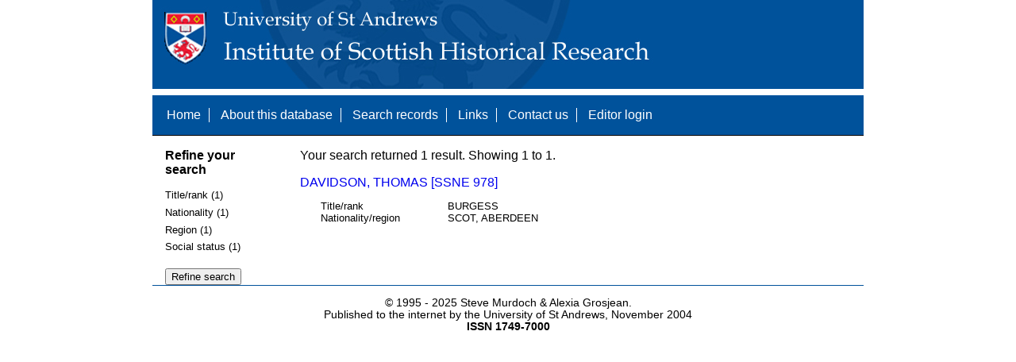

--- FILE ---
content_type: text/javascript
request_url: https://www.st-andrews.ac.uk/history/ssne/ssne.js
body_size: 512
content:
// JS for SSNE

const BASE_URL = '/history/ssne/';

$(function() {
     // autocomplete
     $('.ac').autocomplete({
          'source': function (request, response) {
               let name = this.element.attr('name');
               $.ajax({
                    'url': BASE_URL + 'ac.php?field=' + name + '&value=' + request.term,
                    'dataType': 'jsonp',
                    'term': request.term,
                    'method': 'GET',
                    'success': function (data) {
                         response(data);
                    }
               });
          },
          'minLength': 3
     });
     
     // mark for deletion
     $('.mark').click(function(event) {
          event.preventDefault();
          
          if (confirm('Are you sure you want to mark this record for deletion?')) {
               let form = $(event.target).closest('form');
               form.append('<input type="hidden" name="mark" value="1"/>');
               form.submit();
          }
          else {
               alert('Record not marked for deletion');
          }
     });
     
     // remove deletion mark
     $('.unmark').click(function(event) {
          event.preventDefault();
          if (confirm('Are you sure you want to reprieve this record?')) {
               let form = $(event.target).closest('form');
               form.append('<input type="hidden" name="unmark" value="1"/>');
               form.submit();
          }
          else {
               alert('Record remains marked for deletion');
          }
     });

     // permenantly delete record
     $('.delete').click(function(event) {
          event.preventDefault();
          if (confirm('Are you sure you want to permentantly delete this record?')) {
               let form = $(event.target).closest('form');
               form.append('<input type="hidden" name="delete" value="1"/>');
               form.submit();
          }
          else {
               alert('Record remains marked for deletion');
          }
     });

     /* toggle display of facet lists */
     $('aside#facets p.facet_type').click(function(event) {
          $(event.target).nextUntil('p.facet_type').toggle();
     });
     
     // enhance textareas with CKEditor
     if (typeof ClassicEditor !== 'undefined') {
          ClassicEditor.create(document.querySelector('textarea#text_source'));
     }
});
